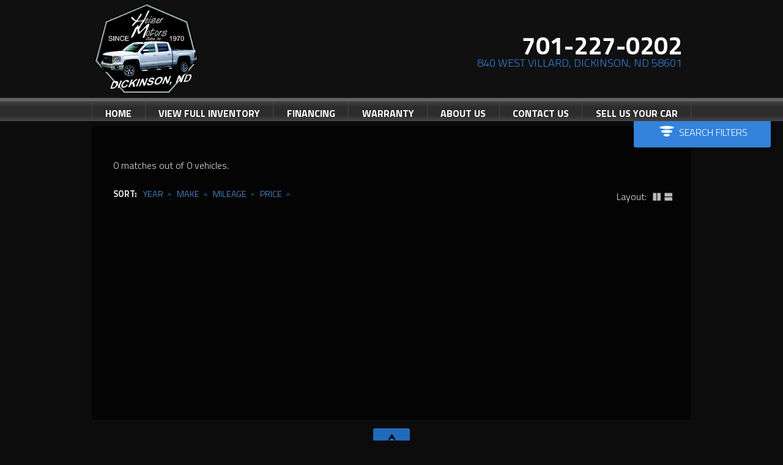

--- FILE ---
content_type: text/html; charset=utf-8
request_url: https://heisermotors.com/new-vehicles
body_size: 15559
content:
<!DOCTYPE html>
<html lang="en">
  <head>
    <title>Heiser Motors</title>
    <!--  -->
    <!-- Twitter Card data -->
    <!-- Open Graph data -->
    <meta name="csrf-param" content="authenticity_token" />
<meta name="csrf-token" content="WL29rVJ7FepHGd_LFwdWaC9X_-5Spzb06rU4Dgja1tUCpmTq6mTbcgQebLqW9T4l_gowMTXtjdisNoWhTD0crw" />
    <meta name="viewport" content="width=device-width, initial-scale=1.0">
    <meta name="description" content="" />
    <meta name="theme-color" content=""/>
      <link rel="icon" href="https://x-assets.autorevo-powersites.com/content/assets/clients/bb78d79c-32d0-42c3-a406-e2ded3bab10b/favicon.ico">

    <link rel="dns-prefetch" href="https://x-img.autorevo.com/">
    <link rel="dns-prefetch" href="https://x-assets.autorevo-powersites.com/">
        <link rel="canonical" href="https://heisermotors.com/new-vehicles">

    <meta property="og:locale" content="en" />
    <meta property="og:url" content="https://heisermotors.com/new-vehicles" />
    <meta property="og:title" content="Heiser Motors" />
    <meta property="og:description" content="" />
    <meta property="og:type" content="website" />
    <meta property="og:logo" content="https://x-assets.autorevo-powersites.com/content/assets/clients/bb78d79c-32d0-42c3-a406-e2ded3bab10b/logo.png" />
    <meta property="og:image" content="https://x-assets.autorevo-powersites.com/content/assets/clients/bb78d79c-32d0-42c3-a406-e2ded3bab10b/logo.png">

    <link rel="stylesheet" href="/assets/common/common-ca1b846f4ba12be7ee50f757b8d086dfa0e665ca8f24963647bbc5f99b0ae157.css" media="all" />

      <link rel="stylesheet" href="/assets/application-e255c588aaa9e4cb6a25f6026bc1c1c2d071964680c6fed638de774e6d663cf2.css" media="all" />

    <script src="/assets/application-9b438bcdfd9881305b7218c27a85e45f2c54b7819aed9a650193d491cbe50bc6.js"></script>
    <link rel="preconnect" href="https://fonts.gstatic.com">
<link href="https://fonts.googleapis.com/css2?family=Titillium+Web:wght@300;700&display=swap" rel="stylesheet">

<style>
.red{color:#454545}.primary_txt{color:#3383dc}.primary_lt_txt{color:#5698e2}.primary_dk_txt{color:#206abc}.primary_bkg{background-color:#3383dc}.secondary_txt{color:#454545}.secondary_lt_txt{color:#5f5f5f}.secondary_dk_txt{color:#000}.secondary_xdk_txt{color:#121212}.secondary_bkg{background-color:#454545}.black{color:#222}a{color:#5698e2}a:hover{color:#8ab8eb}h1{font-size:200%;font-weight:700}button,input[type=submit],input[type=button],.button{font-family:"Titillium Web","Arial",sans-serif;font-weight:700;background:#454545}button:hover,.button:hover,input[type=submit]:hover{background:#5f5f5f}.inline{display:inline}.block{display:block}.inline-block{display:inline-block}.border_box{border:1px solid #8ab8eb}.small_text,.small{font-size:80%}i.social_icon,i.site_icon.message,i.site_icon.location,i.site_icon.phone,i.site_icon.search,i.site_icon.menuburger{background-image:url(https://x-assets.autorevo-powersites.com/content/images/icons/site_icons_sprite_BBBBBB.png)}body>footer #back-to-top i.site_icon{background-image:url(https://x-assets.autorevo-powersites.com/content/images/icons/site_icons_sprite.png)}body{font-family:"Titillium Web","Arial",sans-serif;font-weight:300;letter-spacing:0;background:#0c0c0c;color:#dedede}body .fixed_background{position:fixed;top:0;left:0;width:100vw;height:100vw;background:#555;background:-o-radial-gradient(center, ellipse, black 0%, #101010 100%);background:radial-gradient(ellipse at center, black 0%, #101010 100%)}body>header{background-color:#101010}body>header #header_content{position:relative;background:none}body>header #header_content .logo{width:35%;height:100%;margin:0}body>header #header_content .logo a{position:relative;display:inline-block;height:100%;-webkit-box-sizing:border-box;box-sizing:border-box;padding:2px}body>header #header_content .logo a img{max-width:100%}body>header #header_content .tagline{display:none}body>header #header_content .contact a{border:1px solid #121212;border-top:none;border-bottom:none}body>header #header_content .contact a:hover{background:none;text-decoration:underline;color:#ababab}body>header #header_content .contact a.get_financing i.finance{background-image:url(https://x-assets.autorevo-powersites.com/content/assets/clients/a239bf89-b110-49b7-ba90-3a87f461ce6f/financing_icon.png);-webkit-transform:none;-ms-transform:none;transform:none;margin:0;width:30px;height:30px;background-size:75%;background-position:center;top:3px}body>header #header_content .basic_search_form{border-right:1px solid #121212}body>header #header_content .basic_search_form button{color:#454545}body>header #header_content .basic_search_form.show{background:#2c2c2c}body>header .social{display:none}body>footer{border-top:4px solid #206abc;background-color:rgba(50,50,50,.5)}body>footer #footer_address p:first-child a{position:relative;display:inline-block;border-radius:90px;margin-bottom:20px}body>footer #footer_address p:first-child a img{position:relative;max-width:100%}body>footer #back-to-top{background:#206abc}body nav .sub_menu{color:#3383dc}body main{position:relative;margin:4rem auto}body article .gen_form h3{background:#c73535}body article .gen_form .ar_form{background:rgba(254,254,254,.6)}body article .gen_form .ar_form label{border-color:transparent}.home #splash_wrap #hero_wrap{position:relative}.home #splash_wrap #hero_wrap #slide_group{height:25vw}.home #splash_wrap #after_splash{background:none}.home #splash_wrap #cta_buttons{padding:.1rem;background:#101010;text-align:center}.home #splash_wrap #cta_buttons .grid{display:-ms-grid;display:grid;-ms-grid-columns:1fr .1rem 1fr;grid-template-columns:1fr 1fr;grid-gap:.1rem;max-width:980px;margin:0 auto}.home #splash_wrap #cta_buttons .grid a{height:42vw;max-height:220px;position:relative;background:#101010;overflow:hidden}.home #splash_wrap #cta_buttons .grid a:hover>i{left:41%}.home #splash_wrap #cta_buttons .grid a span{background:#121212;display:block;position:absolute;width:100%;height:100%;z-index:0;opacity:.5}.home #splash_wrap #cta_buttons .grid a:nth-child(1) span{background:url(//x-assets.autorevo-powersites.com/content/assets/clients/a239bf89-b110-49b7-ba90-3a87f461ce6f/akz-home-sq1.png) center/cover no-repeat}.home #splash_wrap #cta_buttons .grid a:nth-child(2) span{background:url(//x-assets.autorevo-powersites.com/content/assets/clients/a239bf89-b110-49b7-ba90-3a87f461ce6f/akz-home-sq2.png) center/cover no-repeat}.home #splash_wrap #cta_buttons .grid a:nth-child(3) span{background:url(//x-assets.autorevo-powersites.com/content/assets/clients/a239bf89-b110-49b7-ba90-3a87f461ce6f/akz-home-sq3.png) center/cover no-repeat}.home #splash_wrap #cta_buttons .grid a:nth-child(4) span{background:url(//x-assets.autorevo-powersites.com/content/assets/clients/a239bf89-b110-49b7-ba90-3a87f461ce6f/akz-home-sq4.png) center/cover no-repeat}.home #splash_wrap #cta_buttons .grid a h3{display:-webkit-box;display:-ms-flexbox;display:flex;-webkit-box-orient:vertical;-webkit-box-direction:normal;-ms-flex-flow:column;flex-flow:column;-webkit-box-pack:center;-ms-flex-pack:center;justify-content:center;position:relative;z-index:1;color:#fefefe;font-size:180%;font-weight:700;letter-spacing:-0.04rem;text-transform:uppercase;line-height:100%;height:100%;margin:0;padding:0;-webkit-box-sizing:border-box;box-sizing:border-box}.home #splash_wrap #cta_buttons .grid a h3 b{display:block}.home #splash_wrap #cta_buttons .grid a svg{width:40px;position:absolute;top:50%;-webkit-transform-origin:center;-ms-transform-origin:center;transform-origin:center;-webkit-transform:translate(-400px, -50%);-ms-transform:translate(-400px, -50%);transform:translate(-400px, -50%);z-index:3;-webkit-transition:transform .3s linear;-o-transition:transform .3s linear;-webkit-transition:-webkit-transform .3s linear;transition:-webkit-transform .3s linear;transition:transform .3s linear;transition:transform .3s linear,-webkit-transform .3s linear}.home #splash_wrap #cta_buttons .grid a:hover{text-decoration:none}.home #splash_wrap #cta_buttons .grid a:hover svg{-webkit-transform:translate(-50%, -50%);-ms-transform:translate(-50%, -50%);transform:translate(-50%, -50%)}.home #welcome_wrap{background:none;padding:1.5rem}.home #welcome_wrap h1{color:#fefefe}.home #welcome_wrap h1 b{font-weight:700}.home #welcome_wrap .two_thirds{padding-top:0}.home #welcome_wrap p{color:#fefefe}.home #welcome_wrap p:first-child{margin-top:0}.home #welcome_wrap p a{color:#3383dc}.home #welcome_wrap p a:hover{color:#5698e2}.home #welcome_wrap #home_map{height:auto;margin:2rem auto}.home #welcome_wrap #home_map iframe{display:block}.home #welcome_wrap #home_location{border-top:4px solid #3383dc;padding:.5rem;margin-bottom:1rem;padding-top:0;background:rgba(150,150,150,.25)}.home #welcome_wrap #home_location>p{padding:.5rem 1rem;margin:0;font-weight:700;color:#fefefe}.home #welcome_wrap #home_location>p a{font-weight:300;color:#787878}.home #welcome_wrap #insert_location_hours{border-top:none;background:#2c2c2c;color:#fefefe;padding-top:1px}.home #welcome_wrap #insert_location_hours h2:before,.home #welcome_wrap #insert_location_hours h2:after,.home #welcome_wrap #insert_location_hours h3:before,.home #welcome_wrap #insert_location_hours h3:after,.home #welcome_wrap #insert_location_hours h4:before,.home #welcome_wrap #insert_location_hours h4:after{color:#5f5f5f}.home #welcome_wrap #insert_location_hours .bus_hours dd{width:56%}.home #welcome_wrap #insert_location_hours .bus_hours dt{width:42%}.home #welcome_wrap #insert_location_hours .bus_location p:before{content:"Heiser Motors";display:block;font-weight:700;color:#fefefe}.home #welcome_wrap #insert_location_hours .bus_location p:after{content:"(701) 227-0202";display:block;font-weight:700}.home #browse_by{padding:.1rem;text-align:center;max-width:980px;margin:2rem auto 3rem}.home #browse_by .grid{display:-ms-grid;display:grid;-ms-grid-columns:1fr .1rem 1fr;grid-template-columns:1fr 1fr;grid-gap:.1rem}.home #browse_by .grid h3:nth-child(1){-ms-grid-column-span:2;grid-column:span 2;font-weight:300}.home #browse_by .grid img{max-width:100%}.home #browse_by .grid a>p{margin:0;font-weight:700;line-height:100%}.home #browse_by .grid>p{display:flex;flex-flow:column;justify-content:center;align-items:center;margin-top:2rem}.home #browse_by .grid>p a.button{background:#454545}.home #featured_inventory{-webkit-box-ordinal-group:3;-ms-flex-order:2;order:2;background:none;max-height:396px}.home #featured_inventory h4{color:#fefefe;letter-spacing:0}.home #featured_inventory h4:before,.home #featured_inventory h4:after{display:none}.home #featured_inventory .scroll_left,.home #featured_inventory .scroll_right{background:#fefefe;opacity:.4}.home #featured_inventory .scroll_left i.site_icon,.home #featured_inventory .scroll_right i.site_icon{background-image:url(https://x-assets.autorevo-powersites.com/content/images/icons/site_icons_sprite.png);opacity:1;-webkit-transform:scale(0.35);-ms-transform:scale(0.35);transform:scale(0.35)}.home #featured_inventory ::-webkit-scrollbar{width:12px}.home #featured_inventory ::-webkit-scrollbar-track{-webkit-box-shadow:inset 0 0 6px rgba(0,0,0,.3);border-radius:10px}.home #featured_inventory ::-webkit-scrollbar-thumb{border-radius:10px;background:rgba(96,96,96,.8);-webkit-box-shadow:inset 0 0 6px rgba(0,0,0,.5)}.home #featured_inventory ::-webkit-scrollbar-thumb:window-inactive{background:rgba(96,96,96,.4)}.home #features>div{background:rgba(50,50,50,.5);border-color:transparent;outline:1px solid #fefefe}.home #features>div a:last-child p:first-child{font-size:80%;line-height:110%;color:#ababab}.ilp main{width:100%;min-height:480px;background:rgba(0,0,0,.7)}.ilp #filter_icon{top:42px;background:#3383dc}.ilp #list_layout{display:none}.ilp .filters .menu li{color:#121212}.ilp .filters .sub_menu{color:#3383dc}.ilp .filters .reset_button{color:#3383dc}.ilp .filters .current li{color:#3383dc}.ilp #sort ul li{color:#3383dc}.ilp .inventory_item{background:rgba(69,69,69,.6);padding-bottom:150px}.ilp .inventory_item .thumb .sold_overlay{top:0;left:5%;width:90%;height:90%;-o-object-fit:contain !important;object-fit:contain !important}.ilp .inventory_item h3 a{font-weight:700;color:#3383dc}.ilp .inventory_item .website_price span,.ilp .inventory_item .secondary_price span{padding-left:6px}.ilp .inventory_item .action_items>span button,.ilp .inventory_item .action_items>span a.button{background:#454545}.ilp .inventory_item .action_items>span button:hover,.ilp .inventory_item .action_items>span a.button:hover{background:#5f5f5f}.ilp .inventory_item .action_items .pricing h3 span{color:#3383dc}.ilp .inventory_item .action_items i.certify_icon.dealer_certified{background-position:-420px -334px}.ilp .vert_layout .inventory_item h3 a{text-align:center}.ilp .vert_layout .inventory_item .pricing{text-align:center}.vdp main{-webkit-box-align:start;-ms-flex-align:start;align-items:flex-start;background:rgba(0,0,0,.7)}.vdp #vehicle_title h2{color:#3383dc}.vdp #vehicle_title h2>a{color:#5f5f5f}.vdp #main_image{background:#000}.vdp #special{background:#3383dc}.vdp #contact_items a.button,.vdp #contact_items button{color:#fefefe;border:1px solid #5698e2;background:#3383dc}.vdp #contact_items a.button:hover,.vdp #contact_items button:hover{background:#5698e2;color:#fefefe;text-decoration:none}.vdp #contact_items a[title~=CARFAX],.vdp #contact_items a[title~=AutoCheck]{background:#dfdfdf !important}.vdp #pricing{background:rgba(69,69,69,.6)}.vdp #pricing span{color:#3383dc}.vdp #pricing h3.website_price{color:#fefefe}.vdp #payments{color:#ababab}.vdp #topline h3{color:#ababab}.vdp button.payment_toggle{color:#3383dc;border:1px solid #3383dc}.vdp button.payment_toggle:hover{color:#5698e2;border:1px solid #5698e2}.vdp .tab_section .panel ul{color:#121212}.vdp .tab_section ul.tabs li.current{color:#3383dc}.vdp .tab_section .more_link{color:#3383dc}.vdp #similar_vehicles ul li a span span{color:#3383dc}.lead_content main,.content main{background:rgba(0,0,0,.7);padding:1rem}.lead_content .gen_form,.content .gen_form{color:#121212}.lead_content .gen_form h3,.content .gen_form h3{background:#3383dc}.lead_content .gen_form div:last-of-type label,.content .gen_form div:last-of-type label{text-align:right;font-weight:300;margin:1px}.lead_content .gen_form #service_request div:last-of-type label,.lead_content .gen_form #vehicle_finder div:last-of-type label,.content .gen_form #service_request div:last-of-type label,.content .gen_form #vehicle_finder div:last-of-type label{text-align:left}@media only screen and (min-width: 740px){.no_tablet{display:none}body{padding-top:161px}body>header{height:125px}body>header #header_content{height:100%;background-size:cover;background-position:left center;-webkit-box-shadow:none;box-shadow:none;-webkit-box-align:center;-ms-flex-align:center;align-items:center}body>header #header_content #navigation_toggle{display:none}body>header #header_content .logo{position:relative;width:33%;height:100%;margin:0;text-align:left;-webkit-box-sizing:border-box;box-sizing:border-box}body>header #header_content .logo a{height:100%}body>header #header_content .tagline{display:inline-block;width:33%;color:#fefefe;line-height:120%}body>header #header_content .tagline h3,body>header #header_content .tagline h4{color:#fefefe;font-weight:300}body>header #header_content .tagline .flex{-webkit-box-orient:horizontal;-webkit-box-direction:normal;-ms-flex-flow:row nowrap;flex-flow:row nowrap;-webkit-box-pack:center;-ms-flex-pack:center;justify-content:center;-webkit-box-align:center;-ms-flex-align:center;align-items:center}body>header #header_content .tagline .flex>span{padding:0;max-width:76px}body>header #header_content .tagline .flex>span:first-child{background:#fefefe;border-radius:6px;padding:2px}body>header #header_content .tagline .flex>span:nth-child(3){max-width:46px}body>header #header_content .tagline .flex>span:nth-child(4){max-width:46px}body>header #header_content .tagline .flex>span:nth-child(4) img{max-width:46px}body>header #header_content .tagline .flex img{max-height:42px;display:block}body>header #header_content .contact{width:33%;max-width:360px;display:block;color:#5f5f5f;-webkit-box-sizing:border-box;box-sizing:border-box;padding-right:1rem}body>header #header_content .contact>a{display:block;border:none;-webkit-box-sizing:border-box;box-sizing:border-box;color:#3383dc;font-size:140%;text-align:right;top:0}body>header #header_content .contact>a.contact_toggle{display:none}body>header #header_content .contact>a.dealer_phone{font-size:320%;line-height:110%;color:#fefefe}body>header #header_content .contact>a.dealer_location{font-weight:300;text-transform:uppercase}body>header #header_content .contact>a.dealer_location span:nth-child(2){display:inline-block}body>header #header_content .contact>a i{display:none}body>header #header_content .contact .social{display:block;line-height:21px;text-align:right}body>header #header_content .contact .social a{width:26px;height:27px;margin-right:4px;color:transparent;cursor:pointer;top:6px;border:none}body>header #header_content .contact .social a i.social_icon{display:block !important;background-image:url(https://x-assets.autorevo-powersites.com/content/images/icons/site_icons_sprite_white.png);top:0;transform:scale(0.45);transform-origin:right bottom;width:80px;height:80px;margin-top:-46px;margin-left:-50px}body>header #header_content .contact .social a i.social_icon.facebook{background-color:#1877f2;background-position:2px -196px}body>header #header_content .contact .social a i.social_icon.twitter{background-color:#1da1f2}body>header #header_content .contact .social a i.social_icon.googleplus{background-color:#ea4335}body>header #header_content .contact .social a i.social_icon.instagram{background-color:#f09433}body>header #header_content .contact .social a i.social_icon.youtube{background-color:red}body>header #header_content .contact .social a i.social_icon.yelp{background-color:#fff;background-image:url(https://x-assets.autorevo-powersites.com/content/images/icons/site_icons_sprite_c90000.png)}body>header #header_content .contact .social a:hover i.social_icon{-webkit-transform:scale(0.5);-ms-transform:scale(0.5);transform:scale(0.5)}body>header #header_content .basic_search_form{width:16%;display:-webkit-box;display:-ms-flexbox;display:flex;-webkit-box-orient:horizontal;-webkit-box-direction:normal;-ms-flex-flow:row nowrap;flex-flow:row nowrap;-webkit-box-pack:center;-ms-flex-pack:center;justify-content:center;display:none}body nav{top:125px;z-index:9;background:#2c2c2c;background:-o-linear-gradient(top, #454545 0%, #2c2c2c 30%, #2c2c2c 70%, #454545 100%);background:-webkit-gradient(linear, left top, left bottom, from(#454545), color-stop(30%, #2c2c2c), color-stop(70%, #2c2c2c), to(#454545));background:linear-gradient(to bottom, #454545 0%, #2c2c2c 30%, #2c2c2c 70%, #454545 100%);border-top:5px solid #5f5f5f;font-size:100%;font-weight:700}body nav:before{content:"";position:absolute;top:-1px;left:0;display:block;width:100%;height:1px;background:#787878}body nav .menu{text-transform:uppercase}body nav .menu li{border-color:#454545;border-top:none;border-bottom:none}body nav .menu li:hover{background:#454545}body nav .menu li.has_sub:before{background-image:url(https://x-assets.autorevo-powersites.com/content/images/icons/site_icons_sprite_BBBBBB.png);background-color:transparent;opacity:.4}body nav .menu li a{color:#fefefe;width:100%;height:100%}body nav .sub_menu{background:#787878}body nav .sub_menu.show{border:1px solid #121212}body nav .sub_menu li{border-color:transparent;background:#787878}body nav .sub_menu li:hover{background:#ababab}body nav .sub_menu li a{color:#fefefe}body aside.filters{top:163px;z-index:5;height:-o-calc(100% - 163px);height:calc(100% - 163px)}body>footer{font-size:100%}.home #splash_wrap{display:flex;flex-flow:column}.home #splash_wrap #hero_wrap{order:1;position:relative;padding-bottom:0}.home #splash_wrap #cta_buttons{order:2;margin-top:1rem}.home #splash_wrap #cta_buttons .grid{height:28vw;-ms-grid-columns:1fr .1rem 1fr .1rem 1fr .1rem 1fr;grid-template-columns:1fr 1fr 1fr 1fr}.home #splash_wrap #cta_buttons a h3{padding:1.8rem 0px}.home #browse_by{order:3}.home #browse_by .grid{-ms-grid-columns:1fr .1rem 1fr .1rem 1fr;grid-template-columns:1fr 1fr 1fr}.home #welcome_wrap{padding-bottom:4rem}.home #welcome_wrap>div #services,.home #welcome_wrap>div #home_map,.home #welcome_wrap>div #home_location{min-height:396px;margin:.25rem}.home #welcome_wrap>div div#insert_location_hours{-ms-order:2;-webkit-box-ordinal-group:3;-ms-flex-order:2;order:2;margin-right:0;margin-left:1rem;max-width:240px}.home #welcome_wrap #home_map{padding:0;margin-top:2rem}.home #welcome_wrap #home_map iframe{height:396px}.ilp{padding-top:166px}.ilp #filter_icon{top:176px}.ilp #filter_filtered button::first-letter{background-color:#206abc}.ilp #list_layout{display:block}.ilp .horiz_layout .inventory_item{padding-bottom:0}.ilp .horiz_layout .inventory_item .thumb{width:30%}.ilp .horiz_layout .inventory_item .thumb img{height:100%;-o-object-fit:cover;object-fit:cover;-o-object-position:center;object-position:center}.ilp .horiz_layout .inventory_item .item_details{padding-bottom:45px;width:55%}.ilp .horiz_layout .inventory_item .item_details dl{line-height:110%}.ilp .horiz_layout .inventory_item .item_details dl dt{font-size:80%}.vdp #gallery ul li img{display:block;border:1px solid transparent}.vdp #gallery ul li img.active{border:1px solid #3383dc}.vdp #contact_items *{font-size:70%}.vdp #similar_vehicles ul li{max-width:30%}.vdp #similar_vehicles ul li img{display:block}}@media only screen and (min-width: 980px){body{padding-top:167px}body>header #header_content{max-width:980px;margin:0 auto}body>header .social a{margin:4px auto}body nav{font-size:100%}body nav ul.menu{max-width:980px;margin:0 auto}body nav ul.menu>li:first-child{border-left:1px solid #454545}body nav ul.menu>li:last-child{border-right:1px solid #454545}.home #welcome_wrap h1{font-size:180%}.home #welcome_wrap h1 small{font-size:70%}.home #welcome_wrap .one_third{width:32%}.home #welcome_wrap .two_thirds{width:65%}.home #welcome_wrap #insert_location_hours dl{font-size:100%}.home #browse_by{padding:1rem;margin:1rem auto 3rem}.home #browse_by .grid{-ms-grid-columns:1fr .1rem 1fr .1rem 1fr .1rem 1fr .1rem 1fr;grid-template-columns:1fr 1fr 1fr 1fr 1fr}.home #browse_by .grid>p{grid-column-start:span 5}.home #browse_by h3:nth-child(1){-ms-grid-column-span:4;grid-column:span 4;margin:0;text-align:left}.ilp main,.vdp main,.lead_content main,.content main{max-width:980px;margin:40px auto;padding:2rem;overflow:visible}.vdp .image_wrap{max-height:436px}.vdp #contact_items *{font-size:100%}.vdp #topline{width:34%}}@media only screen and (min-width: 1080px){body{padding-top:200px}body>header{height:160px}body>nav{top:160px}body aside.filters{top:202px;height:-o-calc(100% - 202px);height:calc(100% - 202px)}.home #splash_wrap #cta_buttons .grid{height:220px}.home #welcome_wrap{padding:2rem 0}}
</style><meta name="google-site-verification" content="dzVKAMKsF-0X2LqmJ_N9zzisvsCg6eUoDPplaNbi-Qo" />

    <!--
      Global Site Tag (gtag.js) - Google Analytics
      - Uses AutoRevo Tag as primary
      - Other tags added with gtag(config)
    -->
    <script async src='https://www.googletagmanager.com/gtag/js?id=G-JSFDC5DTXK'></script>
    <script>
      window.dataLayer = window.dataLayer || [];
      function gtag(){dataLayer.push(arguments);}
      gtag('js', new Date());
      gtag('config', 'G-JSFDC5DTXK');
      gtag('config', 'G-7VKR2VCZG5');
    </script>

  </head>

  <body class="v5 ilp">
    
    <header id="header">
      <section id="header_content">
        <p class="logo">
          <span id="logo_name">Heiser Motors</span>
          <a href="/"><img title="Heiser Motors" alt="Heiser Motors" src="https://x-assets.autorevo-powersites.com/content/assets/clients/bb78d79c-32d0-42c3-a406-e2ded3bab10b/logo.png" /></a>
        </p>
          <span id="managed_header"><div class="social-media-wrapper"><a href="https://www.facebook.com/HeiserMotors/?fref=ts" target="_blank"><i class="fa fa-facebook-square"></i></a></div></span>
        <p class="contact">
          <a onclick="void(0);" class="contact_toggle" data-type="contact_us" title="Contact Us"> <i class="site_icon message"></i><span>Message Us</span></a>
          <a href="tel:701-227-0202" class="dealer_phone" title="Our Phone"><i class="site_icon phone"></i><span>701-227-0202</span></a>
          <a href="/contact-us" class="dealer_location" title="Our Location" aria-label="View Location Map"><i class="site_icon location"></i><span>840 West Villard,</span> <span>Dickinson, ND 58601</span></a>
        </p>
        <form class="basic_search_form" action="/vehicles" method="GET">
          <input type="text" id="search" name="searchstring" placeholder="keyword search ..." aria-label="search input">
          <button type="submit" value="" aria-label="search button"><i class="site_icon search"></i></button>
        </form>
        <!--p id="navigation_toggle"><i class="site_icon menuburger"></i></p-->
      </section>
    </header>
    <nav>
      <div class="h1">Menu</div>
      <ul class="menu">
            <li>
            <a aria-label="Used Cars Dickinson | Used Car Dealer Dickinson | Heiser Motors" href="/">Home</a>
          </li>
            <li>
            <a aria-label="Used Cars Dickinson | Heiser Motors | Dickinson Car Dealership" href="/vehicles">View Full Inventory</a>
          </li>
            <li>
            <a aria-label="Auto Loans | Used Car Financing | Heiser Motors " href="/financing">Financing</a>
          </li>
            <li>
            <a aria-label="Used Car Warranty Information | Heiser Motors" href="/warranty">Warranty</a>
          </li>
            <li>
            <a aria-label="Heiser Motors | Used Cars Dickinson | Used Car Dealership" href="/about_us">About Us</a>
          </li>
            <li>
            <a aria-label="Contact Heiser Motors | Dickinson Used Cars | Car Dealership" href="/contact-us">Contact Us</a>
          </li>
            <li>
            <a aria-label="Sell Us Your Car" href="/sell-us-your-car">Sell Us Your Car</a>
          </li>
      </ul>
    </nav>

    <aside class="forms" aria-label="forms-label">
  <svg width="100%" height="100%" version="1.1" xmlns="http://www.w3.org/2000/svg" xmlns:xlink="http://www.w3.org/1999/xlink" class="blur-svg">
    <defs>
        <filter id="blur-filter">
            <feGaussianBlur stdDeviation="3"></feGaussianBlur>
        </filter>
    </defs>
</svg>
  <section>
    <ul class="menu">
  <!-- Contact Dealer Form -->
    <li class="contact_us_form"><span>Contact Dealer</span>
    <form class="ar_form sub_menu" id="contact_dealer" action="/inventorydetail/contactdealer/create" accept-charset="UTF-8" data-remote="true" method="post"><input type="hidden" name="authenticity_token" value="chN8xcjqJFzHMIos407xphgp3LyoZh-H_qXWd9fgv-8kb0teaIqAFzYUGUD3WPMiQBiwdIs_GfqjOOEjKQ05Aw" autocomplete="off" />
      <div class="done_button">&#10006;</div>
      <h3>Contact Us</h3>
      <div>
	<label for="FirstName_cu">First Name <sup>*</sup>
		  <input id="FirstName_cu" name="FirstName" type="text" required/>
  </label>
	<label for="LastName_cu">Last Name <sup>*</sup>
		  <input id="LastName_cu" name="LastName" type="text" required/>
  </label>
</div>
<div>
	<label for="EmailAddress_cu">E-mail <sup>*</sup>
		  <input id="EmailAddress_cu" name="EmailAddress" type="email" required/>
  </label>
	<label for="PhoneNumber_cu">Phone <sup>*</sup>
		  <input id="PhoneNumber_cu" name="PhoneNumber" type="tel" required/>
  </label>
</div>

      <div>
        <label for="comments_cu">Comments
          <textarea id="comments_cu" name="comments"></textarea>
        </label>
      </div>
      <input id="inventoryid_cu" name="inventoryid" type="hidden" value="" />
        <input type="hidden" name="ret_url" value="/thank-you/contact" />
      <div>
        <button id='form_shelf_contact' onclick="this.nextElementSibling.value = '3280';" aria-label="contact">Send to Dealer</button>
        <input type="hidden" name="lastditch" value="spam">
      </div>
      <p class="form_privacy"><small>By submitting this form I understand that Heiser Motors may contact me with offers or information about their products and services.</small></p>
</form>  </li>
  <!-- Make An Offer Form -->

  <!-- Shedule an Appointment -->
      <!-- Request Test Drive Form -->
        <li class="test_drive_form"><span>Request Test Drive</span>
        <form class="ar_form sub_menu" id="request_a_test_drive" action="/inventorydetail/requestatestdrive/create" accept-charset="UTF-8" data-remote="true" method="post"><input type="hidden" name="authenticity_token" value="xe1Zi8WefAsxzEmdQjYzRtvlw60y6oZlW5OQW45v2UG_02KNfVumX67vtDhMrD0tocfGKLWpuWzA20bDktZoSw" autocomplete="off" />
          <div class="done_button">&#10006;</div>
           <h3>Schedule a Test Drive</h3>
          <div>
	<label for="FirstName_td">First Name <sup>*</sup>
		  <input id="FirstName_td" name="FirstName" type="text" required/>
  </label>
	<label for="LastName_td">Last Name <sup>*</sup>
		  <input id="LastName_td" name="LastName" type="text" required/>
  </label>
</div>
<div>
	<label for="EmailAddress_td">E-mail <sup>*</sup>
		  <input id="EmailAddress_td" name="EmailAddress" type="email" required/>
  </label>
	<label for="PhoneNumber_td">Phone <sup>*</sup>
		  <input id="PhoneNumber_td" name="PhoneNumber" type="tel" required/>
  </label>
</div>

         <div>
            <label for="comments_td">Comments
              <textarea id="comments_td" name="comments"></textarea>
            </label>
          </div>
          <input id="inventoryid_td" name="inventoryid" type="hidden" value="" />
          <input type="hidden" name="ret_url" value="/thank-you/test-drive" />
          <button id='form_shelf_test_drive' onclick="this.nextElementSibling.value = '3280';">Request Test Drive</button>
          <input type="hidden" name="lastditch" value="spam">
          <div>
          </div>
          <p class="form_privacy"><small>By submitting this form I understand that Heiser Motors may contact me with offers or information about their products and services.</small></p>
</form>        </li>

  <!-- Request A Quote Form -->
  </ul>
  </section>
</aside>

      <aside class="filters" aria-label="filters-label">
    <section>
      <form id="srp_filter" action="/new-vehicles" accept-charset="UTF-8" method="get">
          <ul class="menu">
            <li class="years_filter has_sub">
              Years
              <ul class="sub_menu">
                <!--<li class="back_button">Back</li>-->
                	<li>
                   <span class="slider_label">
                      <label for="start_year"></label>
                      &nbsp;-&nbsp;
                      <label for="end_year"></label>
                    </span>
                		<div id="year_slider">
  	              	</div>
	              		<input type="hidden" name="start_year" id="start_year" autocomplete="off" />
	              		<input type="hidden" name="end_year" id="end_year" autocomplete="off" />
                	</li>
              </ul>
            </li>
          </ul>
          <ul class="menu">
            <li class="mileage_filter has_sub">
              Mileage
              <ul class="sub_menu">
                <!--<li class="back_button">Back</li>-->
                	<li>
                    <span class="slider_label">
                      <label for="start_mileage"></label>
                      &nbsp;-&nbsp;
                      <label for="end_mileage"></label>
                    </span>
                		<div id="mileage_slider">
  	              	</div>
  	              		<input type="hidden" name="start_mileage" id="start_mileage" autocomplete="off" />
  	              		<input type="hidden" name="end_mileage" id="end_mileage" autocomplete="off" />
                	</li>
              </ul>
            </li>
          </ul>
          <ul class="menu">
            <li class="price_filter has_sub">
              Price
              <ul class="sub_menu">
                <!--<li class="back_button">Back</li>-->
                	<li>
                    <span class="slider_label">
                      <label for="start_price"></label>
                      &nbsp;-&nbsp;
                      <label for="end_price"></label>
                    </span>
                		<div id="price_slider">
  	              	</div>
  	              		<input type="hidden" name="start_price" id="start_price" autocomplete="off" />
  	              		<input type="hidden" name="end_price" id="end_price" autocomplete="off" />
                	</li>
              </ul>
            </li>
          </ul>
          <ul class="menu">
            <li class="makes_filter has_sub">
              Makes
              <ul class="sub_menu">
                <!--<li class="back_button">Back</li>-->
              </ul>
            </li>
          </ul>
          <ul class="menu">
            <li class="colors_filter has_sub">
              Colors
              <ul class="sub_menu">
                <!--<li class="back_button">Back</li>-->
              </ul>
            </li>
          </ul>
          <ul class="menu">
            <li class="transmissions_filter has_sub">
              Transmissions
              <ul class="sub_menu">
                <!--<li class="back_button">Back</li>-->
              </ul>
            </li>
          </ul>
          <ul class="menu">
            <li class="vehicle_type_filter has_sub">
              Vehicle Type
              <ul class="sub_menu">
                <!--<li class="back_button">Back</li>-->
              </ul>
            </li>
          </ul>
          <ul class="menu">
            <li class="conditions_filter has_sub">
              Conditions
              <ul class="sub_menu">
                <!--<li class="back_button">Back</li>-->
              </ul>
            </li>
          </ul>
          <ul class="menu">
            <li class="cylinders_filter has_sub">
              Cylinders
              <ul class="sub_menu">
                <!--<li class="back_button">Back</li>-->
              </ul>
            </li>
          </ul>
          <ul class="menu">
            <li class="fuel_types_filter has_sub">
              Fuel Types
              <ul class="sub_menu">
                <!--<li class="back_button">Back</li>-->
              </ul>
            </li>
          </ul>
          <ul class="menu">
            <li class="specials_filter has_sub">
              Specials
              <ul class="sub_menu">
                <!--<li class="back_button">Back</li>-->
              </ul>
            </li>
          </ul>
        <input id="apply_filters" type="submit" value="Apply Filters" />
        <a href="/vehicles" class="reset_link" rel="noreferrer"><small>reset</small></a>
</form>    </section>
  </aside>

<main>
  <section class="inventory_title">
    
    <div id="list_header">
      <h2><span id="search_results_count">0 matches out of 0 vehicles.</span></h2>
        <div id="sort">
          <span class="label">Sort: </span>
          <ul>
            <li class="">
              <a href="https://heisermotors.com/new-vehicles?sortdescending[]=year" rel="noreferrer">Year</a>
            </li>
            <li class="">
              <a href="https://heisermotors.com/new-vehicles?sortdescending[]=make" rel="noreferrer">Make</a>
            </li>
            <li class="">
              <a href="https://heisermotors.com/new-vehicles?sortdescending[]=mileage" rel="noreferrer">Mileage</a>
            </li>
            <li class="">
              <a href="https://heisermotors.com/new-vehicles?sortdescending[]=price" rel="noreferrer">Price</a>
            </li>
          </ul>
        </div>
        <div id="list_layout">Layout:
          <span class="vert_toggle"><i class="site_icon tile_layout"></i></span>
          <span class="horiz_toggle"><i class="site_icon list_layout"></i></span>
        </div>
      </div>
    </span>
  </section>

  <section id="inventory_list" class="horiz_layout">
  </section>
</main>

<script>
//<![CDATA[

  window.site_settings = {"targetCity":"Dickinson","primaryPriceLabel":"Our Price","displayPrimaryPrice":true,"secondaryPriceLabel":"Retail Value","displaySecondaryPrice":true,"strikeThroughSecondaryPrice":true,"fuelEconomyDisclaimer":"Actual rating will vary with options, driving conditions, habits and vehicle condition.","vhrProvider":"carfax","contactTag":"","disclaimerText":"Your actual rate may vary.  The interest rate listed is an example of available rates for qualified customers "};
  window.sort_column = "";
  window.sort_direction = true;
  window.show_make_offer = false;
  window.show_ebay = false;
  window.ilp_managed_content = [];
	$(document).ready(function() {
      var yearSlider = document.getElementById('year_slider');

      noUiSlider.create(yearSlider, {
        start: [, ],
        connect: true,
        step: 1,
        range: {'min': [], 'max': []},
        format: {
          to: function (value) {
            return Number(value).toString();
          },
          from: function (value) {
            return Number(value);
          }
        }
      });

      yearSlider.noUiSlider.on('update', function (values, handle) {
        $("#start_year").val(values[0]);
        $("#end_year").val(values[1]);
        $("label[for='start_year']").text(values[0]);
        $("label[for='end_year']").text(values[1]);
      });

      var mileageSlider = document.getElementById('mileage_slider');

      noUiSlider.create(mileageSlider, {
        start: [, ],
        connect: true,
        step: 1,
        range: {'min': [], 'max': []},
        format: {
          to: function (value) {
            return addCommas(Number(value.toFixed(0)).toString());
          },
          from: function (value) {
            return Number(value.replace(/\$|\,/g, '')).toFixed(0);
          }
        }
      });

      mileageSlider.noUiSlider.on('update', function (values, handle) {
        $("#start_mileage").val(Number(values[0].replace(/\$|\,/g, '')).toFixed(0));
        $("#end_mileage").val(Number(values[1].replace(/\$|\,/g, '')).toFixed(0));
        $("label[for='start_mileage']").text(values[0]);
        $("label[for='end_mileage']").text(values[1]);
      });

      var priceSlider = document.getElementById('price_slider');

      noUiSlider.create(priceSlider, {
        start: [, ],
        connect: true,
        step: 1,
        range: {'min': [], 'max': []},
        format: {
          to: function (value) {
            return '$' + addCommas(Number(value.toFixed(0)).toString());
          },
          from: function (value) {
            return Number(value.replace(/\$|\,/g, '')).toFixed(0);
          }
        }
      });

      priceSlider.noUiSlider.on('update', function (values, handle) {
        $("#start_price").val(Number(values[0].replace(/\$|\,/g, '')).toFixed(0));
        $("#end_price").val(Number(values[1].replace(/\$|\,/g, '')).toFixed(0));
        $("label[for='start_price']").text(values[0]);
        $("label[for='end_price']").text(values[1]);
      });

    var srpFilter = $("#srp_filter");
    const addChanged = function () {
      if (!$("srpFilter").hasClass("changed")) {
        $(srpFilter).addClass("changed");
      }
    };
    /* observer function for range slider change detection */
    MutationObserver = window.MutationObserver || window.WebKitMutationObserver;
    var trackChange = function (element) {
      var observer = new MutationObserver(function (mutations, observer) {
        addChanged();
      });
      observer.observe(element, {
        attributes: true,
      });
    };
    $("input", srpFilter).on("change", addChanged);
    $.each($('#srp_filter .sub_menu input[type="hidden"]'), function (i, e) {
      console.log(i, e);
      trackChange(e);
    });

	});

  function addCommas(nStr)
  {
  	nStr += '';
  	x = nStr.split('.');
  	x1 = x[0];
  	x2 = x.length > 1 ? '.' + x[1] : '';
  	var rgx = /(\d+)(\d{3})/;
  	while (rgx.test(x1)) {
  		x1 = x1.replace(rgx, '$1' + ',' + '$2');
  	}
  	return x1 + x2;
  }

//]]>
</script>


  <footer id="footer">
    <section>

      <div id="footer_address">
        <p id="footer_logo">
          <a href="/"><img title="Heiser Motors" loading="lazy" alt="Heiser Motors" src="https://x-assets.autorevo-powersites.com/content/assets/clients/bb78d79c-32d0-42c3-a406-e2ded3bab10b/logo.png" /></a>
        </p>
        <p id="footer_phone"><a href="tel:701-227-0202">701-227-0202</a></p>
        <p id="footer_street">840 West Villard<span>, </span></p>
        <p id="footer_city_state_zip">Dickinson, ND 58601</p>

          <p id="footer_copyright">
            <small>&copy;2026 AutoRevo - All rights reserved. - <a href="https://autorevo.com" target="_blank" rel="noreferrer">Powered by AutoRevo</a> - <a href="/privacy">Privacy Policy</a></small>
          </p>

      </div>

        <div id="footer_content"><h4 class="uppercase space_out text_align_left"><span class="red">[</span> Social <span class="red">]</span></h4>
<a href="https://www.facebook.com/HeiserMotors/?fref=ts"class="social_link white" target="_blank"><i class="social_icon facebook"></i> Facebook</a>
<!--<a href="https://twitter.com/"class="social_link white" target="_blank"><i class="social_icon twitter"></i> Twitter</a>
<a href="https://www.youtube.com/"class="social_link white" target="_blank"><i class="social_icon youtube"></i> YouTube</a>
<a href="[ instagram_url ]"class="social_link white" target="_blank"><i class="social_icon instagram"></i> Instagram</a>
<a href="[ yelp_url ]"class="social_link white" target="_blank"><i class="social_icon yelp"></i> Yelp</a>
-->

</div>

      <div id="footer_private"><!-- Managed Content/Private Label Footer-->
        <h4 class="uppercase space_out text_align_left">
          <span class="primary_txt">[</span> Links <span class="primary_txt">]</span>
        </h4>
          <a class="footer_link" href="/">Home</a>
          <a class="footer_link" href="/vehicles">View Full Inventory</a>
          <a class="footer_link" href="/financing">Financing</a>
          <a class="footer_link" href="/warranty">Warranty</a>
          <a class="footer_link" href="/about_us">About Us</a>
          <a class="footer_link" href="/contact-us">Contact Us</a>
          <a class="footer_link" href="/sell-us-your-car">Sell Us Your Car</a>
        <a href="/sitemap"class="footer_link">Sitemap</a>
      </div>

    </section>
  </footer>
		  <script type="text/javascript" src="https://snapshot.carfax.com/latest/snapshot.js" async defer></script>

    <script type="text/javascript">
  jQuery(function ($) {
    var ilpMods = function () {
      if (!$(".inventory_title form").hasClass("basic_search_form")) {
        $(".inventory_title").append($(".basic_search_form"));
        $(".basic_search_form button").attr('onclick', 'submit(this)')
      }
    };
    $(document).ready(function () {
      if ($("body").hasClass("ilp")) {
        ilpMods();
      }
    });
  });
</script>

<style>
  .inventory_title .basic_search_form {
    position: relative;
    max-width: 320px;
    margin: 1rem auto;
    height: 3rem;
  }

  .inventory_title .basic_search_form input {
    position: absolute;
    top: 0;
    left: 0;
    width: 80%;
    height: 3rem;
    box-sizing: border-box;
    border-radius: 6px 0 0 6px !important;
  }   

  .inventory_title .basic_search_form button {
    position: absolute;
    top: 0;
    right: 0;
    width: 20%;
    height: 3rem;
    box-sizing: border-box;
    border-radius: 0 6px 6px 0;  
  }   
}
</style><script type="text/javascript">
  jQuery(function ($) {
    $(document).ready(function () {
      if ($("body").hasClass("vdp")) {
        setTimeout(function () {
          $("#main_image .prev_button").html(
            '<svg xmlns="http://www.w3.org/2000/svg" viewBox="0 0 31 72"><g id="Layer_1-2" data-name="Layer 1"> <path class="left_arrow" d="M21,72V61H31V12H21V0L0,36Z"/></g></svg>'
          );
          $("#main_image .next_button").html(
            '<svg xmlns="http://www.w3.org/2000/svg" viewBox="0 0 31 72"><g id="Layer_1-2" data-name="Layer 1"> <path class="right_arrow" d="M10,72V61H0V12H10V0L31,36Z"/></g></svg>'
          );

          sizeMainHeight();
        }, 200);

        initLightbox();
      }
    });

    function initLightbox() {
      // start lightbox when thumbnail is clicked.
      let thumb_size = "";
      $("#gallery").hasClass("show_large_photos")
        ? (thumb_size = "640x640")
        : (thumb_size = "100x100");

      var classname = document.getElementsByClassName("thumbnail");

      var showLightbox = function (e) {
        if (this.dataset.img == undefined) {
          var current = $("#gallery li img.active").data("img");
        } else if (this.dataset.img == "" || this.dataset.img == null) {
          var current = 1;
        } else {
          var current = parseInt(this.dataset.img);
        }

        if (current == 1) {
          var prev = classname.length;
          var next = current + 1;
        } else if (current == classname.length) {
          var prev = current - 1;
          var next = 1;
        } else {
          var prev = current - 1;
          var next = current + 1;
        }

        console.log(this.dataset.img);
        console.log(prev, current, next);

        if (this.nodeName == "SPAN") {
          var current_img_src = $(
            '#gallery li img[data-img="' + current + '"]'
          ).attr("src");

          current_img_src = current_img_src.replace(thumb_size, "1600x1600");

          $("#modal #prev_button").attr({ "data-img": prev });
          $("#modal img").attr({ src: current_img_src, "data-img": current });
          $("#modal #next_button").attr({ "data-img": next });

          return;
        } else {
          var current_img = $("#gallery li img.active");
          var current_img_src = $(current_img).attr("src");
          current_img_src = current_img_src.replace(thumb_size, "1600x1600");

          $("body").append(
            '<div id="modal" style="opacity:0"><p id="close_x"><svg version="1.1" id="Layer_1" xmlns="http://www.w3.org/2000/svg" xmlns:xlink="http://www.w3.org/1999/xlink" x="0px" y="0px" viewBox="0 0 26.8 25.7" style="enable-background:new 0 0 26.8 25.7;" xml:space="preserve"><style type="text/css"> .st0{fill:#DCDCDC;}</style><g>	<polygon class="st0" points="26.8,15.4 16.4,15.4 16.4,25.7 20.2,21.9 24,25.5 26.8,22.7 23.1,19 "/>	<polygon class="st0" points="26.8,10.4 16.4,10.4 16.4,0 20.2,3.9 24,0.2 26.8,3 23.1,6.7"/>	<polygon class="st0" points="0,15.4 10.4,15.4 10.4,25.7 6.5,21.9 2.8,25.5 0,22.7 3.7,19"/>	<polygon class="st0" points="0,10.4 10.4,10.4 10.4,0 6.5,3.9 2.8,0.2 0,3 3.7,6.7"/></g></svg></p><section><span id="prev_button" data-img="' +
              prev +
              '">&#10151;</span><div id="current_image"><img  data-img="' +
              current +
              '" src="' +
              current_img_src +
              '"></div><span id="next_button" data-img="' +
              next +
              '">&#10151;</span></section></div>'
          );
        }

        var prev_button = document.getElementById("prev_button");
        prev_button.addEventListener("click", showLightbox);

        var next_button = document.getElementById("next_button");
        next_button.addEventListener("click", showLightbox);

        var swiper = function () {
          var swipeTarget, touch;
          swipeTarget = document.getElementById("current_image");
          touch = new Hammer(swipeTarget);
          touch.on("swipeleft", function (event) {
            console.log("swipeleft");
            $("#modal #prev_button").trigger("click");
          });
          return touch.on("swiperight", function (event) {
            console.log("swiperight");
            $("#modal #next_button").trigger("click");
          });
        };
        swiper();

        var close = document.getElementById("close_x");
        close.addEventListener("click", function () {
          fade(modal);
          $(document).off("keydown");
        });

        $(document).keydown(function (event) {
          if (event.keyCode == 27) $(close).trigger("click");
          if (event.keyCode == 39) $(next_button).trigger("click");
          if (event.keyCode == 37) $(prev_button).trigger("click");
        });

        var modal = document.getElementById("modal");
        unfade(modal);
      };

      var main_image = document.getElementById("main_image");
      var main_image_img = main_image.getElementsByTagName("img")[0];
      main_image_img.addEventListener("click", showLightbox);

      var new_size = main_image_img.src.replace(thumb_size, "1080x1080");

      main_image_img.srcset = "";

      $(
        '<i id="lightbox_icon" class="lightbox_icon"><svg version="1.1" id="Layer_1" xmlns="http://www.w3.org/2000/svg" xmlns:xlink="http://www.w3.org/1999/xlink" x="0px" y="0px" viewBox="0 0 26.8 25.7" style="enable-background:new 0 0 26.8 25.7;" xml:space="preserve"><style type="text/css">.st0{fill:#DCDCDC;}</style><polygon class="st0" points="10.4,0 0,0 0,10.4 3.9,6.5 7.6,10.2 10.4,7.3 6.7,3.7 "/><polygon class="st0" points="10.4,25.7 0,25.7 0,15.4 3.9,19.2 7.6,15.5 10.4,18.4 6.7,22.1 "/><polygon class="st0" points="16.4,0 26.8,0 26.8,10.4 22.9,6.5 19.2,10.2 16.4,7.3 20.1,3.7 "/><polygon class="st0" points="16.4,25.7 26.8,25.7 26.8,15.4 22.9,19.2 19.2,15.5 16.4,18.4 20.1,22.1 "/></svg></i>'
      ).insertAfter(main_image_img);

      var lightbox_icon = document.getElementById("lightbox_icon");
      lightbox_icon.addEventListener("click", showLightbox);
    }

    const sizeMainHeight = function () {
      /* Adjust height of main and gallery to height/max-height of current img */
      setTimeout(() => {
        var main = document.querySelector("#main_image");
        var h = main.querySelector(".current_img").clientHeight + "px";
        main.style.height = h;
        main.nextElementSibling.style.maxHeight = h;
      }, 200);
    };
  });

  function unfade(element) {
    // console.log('modal-in');
    var op = 0.1; // initial opacity
    element.style.display = "flex";
    var timer = setInterval(function () {
      if (op >= 1) {
        clearInterval(timer);
      }
      element.style.opacity = op;
      element.style.filter = "alpha(opacity=" + op * 100 + ")";
      op += op * 0.1;
    }, 20);
  }

  function fade(element) {
    // console.log('modal-out');
    var op = 1; // initial opacity
    var timer = setInterval(function () {
      if (op <= 0.1) {
        clearInterval(timer);
        element.remove();
      }
      element.style.opacity = op;
      element.style.filter = "alpha(opacity=" + op * 100 + ")";
      op -= op * 0.1;
    }, 20);
  }
</script>

<style>
  .vdp .image_wrap #main_image #lightbox_icon {
    position:absolute;
    bottom:0.5rem;
    left:auto;
    right:0.5rem;
    z-index:10;
    display:block;
    width:24px;
    height:24px;
    background:rgba(0,0,0,0.5);
    padding:4px;
  }

  .vdp .image_wrap #main_image #lightbox_icon img {
    display:block!important;
    max-width:100%;
    height:auto;
    position:relative;
  }

  .vdp .below_description {
    -webkit-box-ordinal-group:6;
    -ms-flex-order:5;
    order:5;
  }

  .vdp .below_description ul {
    display:flex;
    flex-flow:row wrap;
    list-style:none;
    margin:0;
    margin-bottom:40px;
    padding:0;
  }

  @supports (display: grid) {
    .vdpbelow_descriptionuldisplay:-ms-grid;
    display:grid;
    -ms-grid-columns:1fr 1fr 1fr;
    -ms-grid-template-columns:1fr 1fr 1fr;
    grid-template-columns:1fr 1fr 1fr;
    -ms-grid-gap:.2rem;
    grid-gap:.2rem;
  }
  }

  .vdp .below_description ul li {
    box-sizing:border-box;
    flex:1 0 32%;
  }

  .vdp .below_description ul li img {
    max-width:100%;
    display:block;
  }

  .vdp .below_description ul button {
    display:none;
  }

  .vdp #modal {
    color:#fefefe;
    -webkit-box-sizing:border-box;
    box-sizing:border-box;
    position:fixed;
    top:0;
    z-index:999;
    display:-webkit-box;
    display:-ms-flexbox;
    display:flex;
    -webkit-box-orient:vertical;
    -webkit-box-direction:normal;
    -ms-flex-flow:column;
    flex-flow:column;
    -webkit-box-pack:center;
    -ms-flex-pack:center;
    justify-content:center;
    -webkit-box-align:center;
    -ms-flex-align:center;
    align-items:center;
    background:rgba(0,0,0,0.7);
    width:100vw;
    height:100vh;
    -ms-flex-item-align:end;
    align-self:flex-end;
    animation-delay:1s;
    -webkit-animation-delay:1s;
    animation-name:fade;
    -webkit-animation-name:fade;
  }

  .vdp #modal section {
    display:-webkit-box;
    display:-ms-flexbox;
    display:flex;
    -webkit-box-orient:horizontal;
    -webkit-box-direction:normal;
    -ms-flex-flow:row nowrap;
    flex-flow:row nowrap;
    -webkit-box-pack:center;
    -ms-flex-pack:center;
    justify-content:center;
    -webkit-box-align:center;
    -ms-flex-align:center;
    align-items:center;
    height: auto;
    position: relative;
    z-index: 2;
  }

  .vdp #modal section div {
    display:-webkit-box;
    display:-ms-flexbox;
    display:flex;
    -webkit-box-orient:vertical;
    -webkit-box-direction:normal;
    -ms-flex-flow:column;
    flex-flow:column;
    -webkit-box-pack:center;
    -ms-flex-pack:center;
    justify-content:center;
    /*swipe controls*/
    touch-action: pan-y;
    user-select: none;
    -webkit-user-drag: none;
    -webkit-tap-highlight-color: rgba(0, 0, 0, 0);
    height: 100%;
  }

  .vdp #modal #close_x {
    width: 100%;
    height: 100%;
    position:absolute;
    top: 0;
    right: 0;
    z-index: 0;
    font-size:150%;
    font-weight:700;
    padding: 1rem 1rem 0 0;
    margin:0;
    box-sizing: border-box;
    text-align: right;
  }

  .vdp #modal #close_x svg {
    height: 2rem;
  }

  .vdp #modal img {
    max-width:100%;
    max-height:100%;
  }

  .vdp #modal span {
    position:absolute;
    top: 50%;
    right:0;
    z-index: 5;
    transform: translateY(-50%);
    height: 100%;
    max-height: 360px;
    width: 30%;
    font-size:500%;
    text-align: right;
    color:rgba(255,255,255,0.5);
    cursor:pointer;
    display: flex;
    flex-flow: column;
    justify-content: center;
  }

  .vdp #modal span#prev_button {
    right:auto;
    left:0;
    -webkit-transform:rotate(180deg) translateY(51%);
    -ms-transform:rotate(180deg) translateY(51%);
    transform:rotate(180deg) translateY(51%);
  }

  .next_button svg,.prev_button svg {
    width:24px;
    height:60px;
    display:block;
  }

  #main_image .next_button {
    padding:.5rem .35rem .5rem .5rem;
  }

  #main_image .prev_button {
    padding:.5rem .5rem .5rem .35rem;
  }

  #main_image .right_arrow,#main_image .left_arrow {
    fill:#fff;
    opacity:.5;
  }

  @media only screen and (min-width: 740px) {
    .vdp .image_wrap #main_image #lightbox_icon {
      width:36px;
      height:36px;
    }

    .vdp #modal img {
      max-height:80%;
    }
  }
</style>
<script type="text/javascript">
	jQuery(function($){
	  var browse_tab = document.querySelectorAll('#accordion .button');
    browse_tab.forEach(function(e) {
      e.addEventListener('click', function() {
console.log(this);
        document.querySelectorAll('#accordion .active').classList = '';
        this.parent().classList = 'active';
      })
    });
	})
</script><script type="text/javascript">
	jQuery(function($){
    $(document).ready( function() {
      changeLogos();

  	  if (!$('body>div').hasClass('fixed_background')) {
        $('body').prepend('<div class="fixed_background"></div>');
      }
  
    });
    $(window).resize(function() {
      changeLogos();
    });
    function changeLogos(){
      var cw = document.body.clientWidth;
      if(cw  < 730) {
    	  $('header .logo img[src*="logo.png"], header .logo img[src*="logo_small.png"]').attr('src', 'https://x-assets.autorevo-powersites.com/content/assets/clients/bb78d79c-32d0-42c3-a406-e2ded3bab10b/logo_small.png');
      }
      else {
    	  $('header .logo img[src*="logo.png"], header .logo img[src*="logo_small.png"]').attr('src', 'https://x-assets.autorevo-powersites.com/content/assets/clients/bb78d79c-32d0-42c3-a406-e2ded3bab10b/logo.png');
      }

      if(!$('header span').hasClass('social')){
        var social_links = "";
        var href = "";
        var icon = "";
        $('#footer_content a').each(function (element){
          var href = $(this).attr('href');
          var icon = this.querySelector('i.social_icon').outerHTML;
          social_links += '<a href="'+href+'">'+icon+'</a>';
        });
        $('header .contact').append('<span class="social">'+social_links+'</span>');
      }
    }
	})  
</script>


    <script id="schema_org" type='application/ld+json'>
        {"@context":"http://schema.org/","@type":"AutomotiveBusiness","address":{"@type":"PostalAddress","addressLocality":"Dickinson","addressCountry":["USA","Dickinson"],"addressRegion":"ND","postalCode":"58601","streetAddress":"840 West Villard","telephone":"701-227-0202","description":null,"name":"Heiser Motors","sameAs":"https://heisermotors.com"},"image":"https://x-assets.autorevo-powersites.com/content/assets/clients/bb78d79c-32d0-42c3-a406-e2ded3bab10b/logo.png","name":"Heiser Motors","priceRange":[6645,26995]}
      </script>
  </body>
</html>
